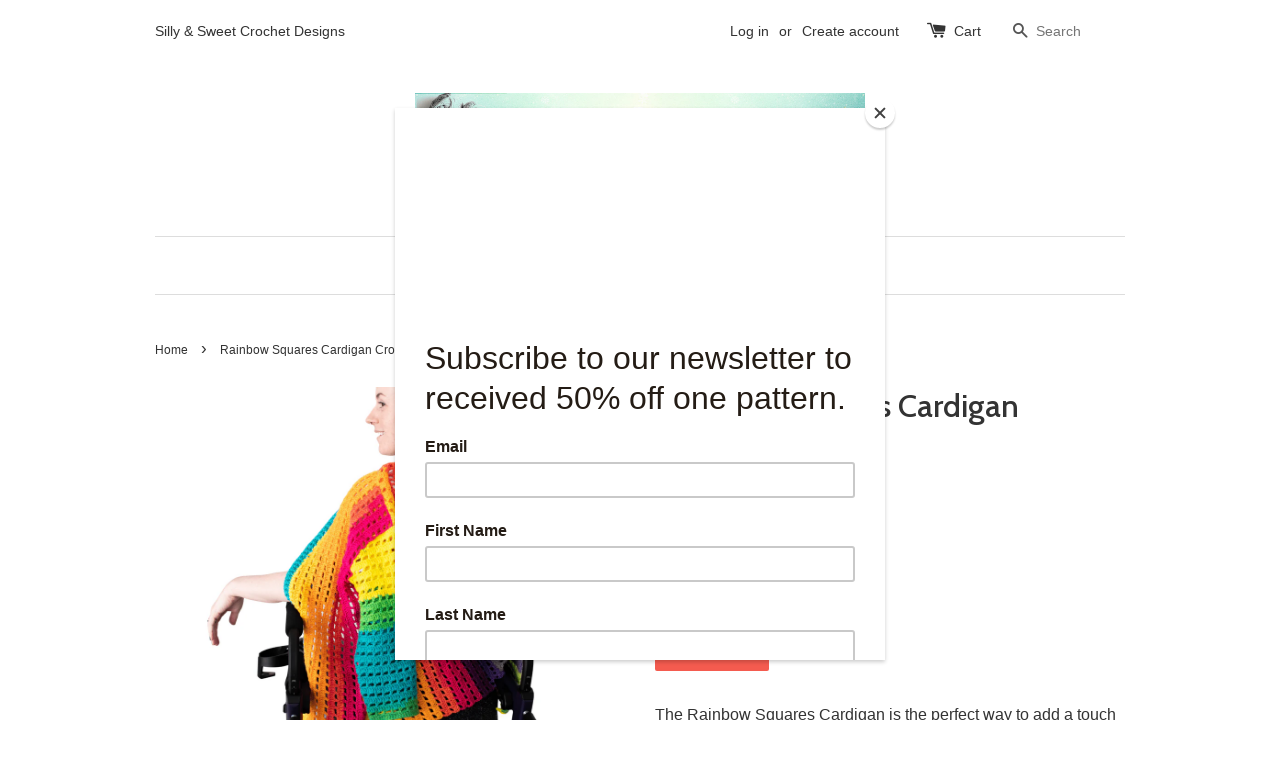

--- FILE ---
content_type: text/html; charset=utf-8
request_url: https://www.myfingersfly.com/products/rainbow-squares-cardigan-crochet-pattern
body_size: 17726
content:
<!doctype html>
<!--[if lt IE 7]><html class="no-js lt-ie9 lt-ie8 lt-ie7" lang="en"> <![endif]-->
<!--[if IE 7]><html class="no-js lt-ie9 lt-ie8" lang="en"> <![endif]-->
<!--[if IE 8]><html class="no-js lt-ie9" lang="en"> <![endif]-->
<!--[if IE 9 ]><html class="ie9 no-js"> <![endif]-->
<!--[if (gt IE 9)|!(IE)]><!--> <html class="no-js"> <!--<![endif]-->

<meta name="google-site-verification" content="hJuMdW7iYDlz_P3aMHr3_FKlscKamGrRX0z3Sghtlu0" />
<head>
  <meta name="p:domain_verify" content="b55cf7d4de80e8da34bec5792d4460a9"/>

  <!-- Basic page needs ================================================== -->
  <meta charset="utf-8">
  <meta http-equiv="X-UA-Compatible" content="IE=edge,chrome=1">

  

  <!-- Title and description ================================================== -->
  <title>
  Rainbow Squares Cardigan Crochet Pattern &ndash; My Fingers Fly
  </title>

  
  <meta name="description" content="The Rainbow Squares Cardigan is the perfect way to add a touch of color and style to your wardrobe. Crochet one for yourself to add a bit of fun and playfulness to your look. Whether you&#39;re running errands or going out for the night, this cardigan is sure to turn heads. On a personal note, I wore this sweater recently ">
  

  <!-- Social meta ================================================== -->
  

  <meta property="og:type" content="product">
  <meta property="og:title" content="Rainbow Squares Cardigan Crochet Pattern">
  <meta property="og:url" content="https://www.myfingersfly.com/products/rainbow-squares-cardigan-crochet-pattern">
  
  <meta property="og:image" content="http://www.myfingersfly.com/cdn/shop/files/rainbow-squares-cardigan-crochet-pattern-191643_grande.png?v=1745576977">
  <meta property="og:image:secure_url" content="https://www.myfingersfly.com/cdn/shop/files/rainbow-squares-cardigan-crochet-pattern-191643_grande.png?v=1745576977">
  
  <meta property="og:image" content="http://www.myfingersfly.com/cdn/shop/files/RainbowCardiganCrochetPattern_grande.png?v=1711129178">
  <meta property="og:image:secure_url" content="https://www.myfingersfly.com/cdn/shop/files/RainbowCardiganCrochetPattern_grande.png?v=1711129178">
  
  <meta property="og:image" content="http://www.myfingersfly.com/cdn/shop/files/rainbow-squares-cardigan-crochet-pattern-179168_grande.png?v=1745576978">
  <meta property="og:image:secure_url" content="https://www.myfingersfly.com/cdn/shop/files/rainbow-squares-cardigan-crochet-pattern-179168_grande.png?v=1745576978">
  
  <meta property="og:price:amount" content="4.99">
  <meta property="og:price:currency" content="USD">



  <meta property="og:description" content="The Rainbow Squares Cardigan is the perfect way to add a touch of color and style to your wardrobe. Crochet one for yourself to add a bit of fun and playfulness to your look. Whether you&#39;re running errands or going out for the night, this cardigan is sure to turn heads. On a personal note, I wore this sweater recently ">


<meta property="og:site_name" content="My Fingers Fly">



  <meta name="twitter:card" content="summary">




  <meta name="twitter:title" content="Rainbow Squares Cardigan Crochet Pattern">
  <meta name="twitter:description" content="The Rainbow Squares Cardigan is the perfect way to add a touch of color and style to your wardrobe. Crochet one for yourself to add a bit of fun and playfulness to your look. Whether you&#39;re running er">
  <meta name="twitter:image" content="https://www.myfingersfly.com/cdn/shop/files/rainbow-squares-cardigan-crochet-pattern-191643_large.png?v=1745576977">
  <meta name="twitter:image:width" content="480">
  <meta name="twitter:image:height" content="480">



  <!-- Helpers ================================================== -->
  <link rel="canonical" href="https://www.myfingersfly.com/products/rainbow-squares-cardigan-crochet-pattern">
  <meta name="viewport" content="width=device-width,initial-scale=1">
  <meta name="theme-color" content="#f45b4f">

  <!-- CSS ================================================== -->
  <link href="//www.myfingersfly.com/cdn/shop/t/1/assets/timber.scss.css?v=105701559565528300791735936733" rel="stylesheet" type="text/css" media="all" />
  <link href="//www.myfingersfly.com/cdn/shop/t/1/assets/theme.scss.css?v=95602879846818851691735936733" rel="stylesheet" type="text/css" media="all" />

  

  
    
    
    <link href="//fonts.googleapis.com/css?family=Cabin:500" rel="stylesheet" type="text/css" media="all" />
  




  <!-- Header hook for plugins ================================================== -->
  <script>window.performance && window.performance.mark && window.performance.mark('shopify.content_for_header.start');</script><meta name="google-site-verification" content="VjZWkeLfLEuJOqrzNFlgOJ8l22cHg_T7Mwoh93H9zVk">
<meta name="facebook-domain-verification" content="ongyhtfdi4dllm34bd24z041ajqxov">
<meta name="facebook-domain-verification" content="131s7fzvk0rjo7saaxkxbnt6x0ntms">
<meta id="shopify-digital-wallet" name="shopify-digital-wallet" content="/11627616/digital_wallets/dialog">
<meta name="shopify-checkout-api-token" content="8359d5827faf81b5c31c6c02a460bb97">
<meta id="in-context-paypal-metadata" data-shop-id="11627616" data-venmo-supported="false" data-environment="production" data-locale="en_US" data-paypal-v4="true" data-currency="USD">
<link rel="alternate" type="application/json+oembed" href="https://www.myfingersfly.com/products/rainbow-squares-cardigan-crochet-pattern.oembed">
<script async="async" src="/checkouts/internal/preloads.js?locale=en-US"></script>
<link rel="preconnect" href="https://shop.app" crossorigin="anonymous">
<script async="async" src="https://shop.app/checkouts/internal/preloads.js?locale=en-US&shop_id=11627616" crossorigin="anonymous"></script>
<script id="apple-pay-shop-capabilities" type="application/json">{"shopId":11627616,"countryCode":"US","currencyCode":"USD","merchantCapabilities":["supports3DS"],"merchantId":"gid:\/\/shopify\/Shop\/11627616","merchantName":"My Fingers Fly","requiredBillingContactFields":["postalAddress","email"],"requiredShippingContactFields":["postalAddress","email"],"shippingType":"shipping","supportedNetworks":["visa","masterCard","amex","discover","elo","jcb"],"total":{"type":"pending","label":"My Fingers Fly","amount":"1.00"},"shopifyPaymentsEnabled":true,"supportsSubscriptions":true}</script>
<script id="shopify-features" type="application/json">{"accessToken":"8359d5827faf81b5c31c6c02a460bb97","betas":["rich-media-storefront-analytics"],"domain":"www.myfingersfly.com","predictiveSearch":true,"shopId":11627616,"locale":"en"}</script>
<script>var Shopify = Shopify || {};
Shopify.shop = "my-fingers-fly.myshopify.com";
Shopify.locale = "en";
Shopify.currency = {"active":"USD","rate":"1.0"};
Shopify.country = "US";
Shopify.theme = {"name":"launchpad-star","id":88704070,"schema_name":null,"schema_version":null,"theme_store_id":null,"role":"main"};
Shopify.theme.handle = "null";
Shopify.theme.style = {"id":null,"handle":null};
Shopify.cdnHost = "www.myfingersfly.com/cdn";
Shopify.routes = Shopify.routes || {};
Shopify.routes.root = "/";</script>
<script type="module">!function(o){(o.Shopify=o.Shopify||{}).modules=!0}(window);</script>
<script>!function(o){function n(){var o=[];function n(){o.push(Array.prototype.slice.apply(arguments))}return n.q=o,n}var t=o.Shopify=o.Shopify||{};t.loadFeatures=n(),t.autoloadFeatures=n()}(window);</script>
<script>
  window.ShopifyPay = window.ShopifyPay || {};
  window.ShopifyPay.apiHost = "shop.app\/pay";
  window.ShopifyPay.redirectState = null;
</script>
<script id="shop-js-analytics" type="application/json">{"pageType":"product"}</script>
<script defer="defer" async type="module" src="//www.myfingersfly.com/cdn/shopifycloud/shop-js/modules/v2/client.init-shop-cart-sync_BT-GjEfc.en.esm.js"></script>
<script defer="defer" async type="module" src="//www.myfingersfly.com/cdn/shopifycloud/shop-js/modules/v2/chunk.common_D58fp_Oc.esm.js"></script>
<script defer="defer" async type="module" src="//www.myfingersfly.com/cdn/shopifycloud/shop-js/modules/v2/chunk.modal_xMitdFEc.esm.js"></script>
<script type="module">
  await import("//www.myfingersfly.com/cdn/shopifycloud/shop-js/modules/v2/client.init-shop-cart-sync_BT-GjEfc.en.esm.js");
await import("//www.myfingersfly.com/cdn/shopifycloud/shop-js/modules/v2/chunk.common_D58fp_Oc.esm.js");
await import("//www.myfingersfly.com/cdn/shopifycloud/shop-js/modules/v2/chunk.modal_xMitdFEc.esm.js");

  window.Shopify.SignInWithShop?.initShopCartSync?.({"fedCMEnabled":true,"windoidEnabled":true});

</script>
<script>
  window.Shopify = window.Shopify || {};
  if (!window.Shopify.featureAssets) window.Shopify.featureAssets = {};
  window.Shopify.featureAssets['shop-js'] = {"shop-cart-sync":["modules/v2/client.shop-cart-sync_DZOKe7Ll.en.esm.js","modules/v2/chunk.common_D58fp_Oc.esm.js","modules/v2/chunk.modal_xMitdFEc.esm.js"],"init-fed-cm":["modules/v2/client.init-fed-cm_B6oLuCjv.en.esm.js","modules/v2/chunk.common_D58fp_Oc.esm.js","modules/v2/chunk.modal_xMitdFEc.esm.js"],"shop-cash-offers":["modules/v2/client.shop-cash-offers_D2sdYoxE.en.esm.js","modules/v2/chunk.common_D58fp_Oc.esm.js","modules/v2/chunk.modal_xMitdFEc.esm.js"],"shop-login-button":["modules/v2/client.shop-login-button_QeVjl5Y3.en.esm.js","modules/v2/chunk.common_D58fp_Oc.esm.js","modules/v2/chunk.modal_xMitdFEc.esm.js"],"pay-button":["modules/v2/client.pay-button_DXTOsIq6.en.esm.js","modules/v2/chunk.common_D58fp_Oc.esm.js","modules/v2/chunk.modal_xMitdFEc.esm.js"],"shop-button":["modules/v2/client.shop-button_DQZHx9pm.en.esm.js","modules/v2/chunk.common_D58fp_Oc.esm.js","modules/v2/chunk.modal_xMitdFEc.esm.js"],"avatar":["modules/v2/client.avatar_BTnouDA3.en.esm.js"],"init-windoid":["modules/v2/client.init-windoid_CR1B-cfM.en.esm.js","modules/v2/chunk.common_D58fp_Oc.esm.js","modules/v2/chunk.modal_xMitdFEc.esm.js"],"init-shop-for-new-customer-accounts":["modules/v2/client.init-shop-for-new-customer-accounts_C_vY_xzh.en.esm.js","modules/v2/client.shop-login-button_QeVjl5Y3.en.esm.js","modules/v2/chunk.common_D58fp_Oc.esm.js","modules/v2/chunk.modal_xMitdFEc.esm.js"],"init-shop-email-lookup-coordinator":["modules/v2/client.init-shop-email-lookup-coordinator_BI7n9ZSv.en.esm.js","modules/v2/chunk.common_D58fp_Oc.esm.js","modules/v2/chunk.modal_xMitdFEc.esm.js"],"init-shop-cart-sync":["modules/v2/client.init-shop-cart-sync_BT-GjEfc.en.esm.js","modules/v2/chunk.common_D58fp_Oc.esm.js","modules/v2/chunk.modal_xMitdFEc.esm.js"],"shop-toast-manager":["modules/v2/client.shop-toast-manager_DiYdP3xc.en.esm.js","modules/v2/chunk.common_D58fp_Oc.esm.js","modules/v2/chunk.modal_xMitdFEc.esm.js"],"init-customer-accounts":["modules/v2/client.init-customer-accounts_D9ZNqS-Q.en.esm.js","modules/v2/client.shop-login-button_QeVjl5Y3.en.esm.js","modules/v2/chunk.common_D58fp_Oc.esm.js","modules/v2/chunk.modal_xMitdFEc.esm.js"],"init-customer-accounts-sign-up":["modules/v2/client.init-customer-accounts-sign-up_iGw4briv.en.esm.js","modules/v2/client.shop-login-button_QeVjl5Y3.en.esm.js","modules/v2/chunk.common_D58fp_Oc.esm.js","modules/v2/chunk.modal_xMitdFEc.esm.js"],"shop-follow-button":["modules/v2/client.shop-follow-button_CqMgW2wH.en.esm.js","modules/v2/chunk.common_D58fp_Oc.esm.js","modules/v2/chunk.modal_xMitdFEc.esm.js"],"checkout-modal":["modules/v2/client.checkout-modal_xHeaAweL.en.esm.js","modules/v2/chunk.common_D58fp_Oc.esm.js","modules/v2/chunk.modal_xMitdFEc.esm.js"],"shop-login":["modules/v2/client.shop-login_D91U-Q7h.en.esm.js","modules/v2/chunk.common_D58fp_Oc.esm.js","modules/v2/chunk.modal_xMitdFEc.esm.js"],"lead-capture":["modules/v2/client.lead-capture_BJmE1dJe.en.esm.js","modules/v2/chunk.common_D58fp_Oc.esm.js","modules/v2/chunk.modal_xMitdFEc.esm.js"],"payment-terms":["modules/v2/client.payment-terms_Ci9AEqFq.en.esm.js","modules/v2/chunk.common_D58fp_Oc.esm.js","modules/v2/chunk.modal_xMitdFEc.esm.js"]};
</script>
<script>(function() {
  var isLoaded = false;
  function asyncLoad() {
    if (isLoaded) return;
    isLoaded = true;
    var urls = ["https:\/\/chimpstatic.com\/mcjs-connected\/js\/users\/e2fc59effaabc2057b61bd063\/8fae51bb0fbf6aa8f8ae6b8ff.js?shop=my-fingers-fly.myshopify.com","https:\/\/cdn.getcarro.com\/script-tags\/all\/050820094100.js?shop=my-fingers-fly.myshopify.com","\/\/cdn.shopify.com\/proxy\/9f3e167335161222d3066df7202b8d58226521c09ef3e30d9e508ad7b5b3ba99\/static.cdn.printful.com\/static\/js\/external\/shopify-product-customizer.js?v=0.28\u0026shop=my-fingers-fly.myshopify.com\u0026sp-cache-control=cHVibGljLCBtYXgtYWdlPTkwMA"];
    for (var i = 0; i < urls.length; i++) {
      var s = document.createElement('script');
      s.type = 'text/javascript';
      s.async = true;
      s.src = urls[i];
      var x = document.getElementsByTagName('script')[0];
      x.parentNode.insertBefore(s, x);
    }
  };
  if(window.attachEvent) {
    window.attachEvent('onload', asyncLoad);
  } else {
    window.addEventListener('load', asyncLoad, false);
  }
})();</script>
<script id="__st">var __st={"a":11627616,"offset":-21600,"reqid":"bf2cfd9e-c408-4877-9329-953048c71d8b-1769156462","pageurl":"www.myfingersfly.com\/products\/rainbow-squares-cardigan-crochet-pattern","u":"e7e237bc5af7","p":"product","rtyp":"product","rid":7981053247738};</script>
<script>window.ShopifyPaypalV4VisibilityTracking = true;</script>
<script id="captcha-bootstrap">!function(){'use strict';const t='contact',e='account',n='new_comment',o=[[t,t],['blogs',n],['comments',n],[t,'customer']],c=[[e,'customer_login'],[e,'guest_login'],[e,'recover_customer_password'],[e,'create_customer']],r=t=>t.map((([t,e])=>`form[action*='/${t}']:not([data-nocaptcha='true']) input[name='form_type'][value='${e}']`)).join(','),a=t=>()=>t?[...document.querySelectorAll(t)].map((t=>t.form)):[];function s(){const t=[...o],e=r(t);return a(e)}const i='password',u='form_key',d=['recaptcha-v3-token','g-recaptcha-response','h-captcha-response',i],f=()=>{try{return window.sessionStorage}catch{return}},m='__shopify_v',_=t=>t.elements[u];function p(t,e,n=!1){try{const o=window.sessionStorage,c=JSON.parse(o.getItem(e)),{data:r}=function(t){const{data:e,action:n}=t;return t[m]||n?{data:e,action:n}:{data:t,action:n}}(c);for(const[e,n]of Object.entries(r))t.elements[e]&&(t.elements[e].value=n);n&&o.removeItem(e)}catch(o){console.error('form repopulation failed',{error:o})}}const l='form_type',E='cptcha';function T(t){t.dataset[E]=!0}const w=window,h=w.document,L='Shopify',v='ce_forms',y='captcha';let A=!1;((t,e)=>{const n=(g='f06e6c50-85a8-45c8-87d0-21a2b65856fe',I='https://cdn.shopify.com/shopifycloud/storefront-forms-hcaptcha/ce_storefront_forms_captcha_hcaptcha.v1.5.2.iife.js',D={infoText:'Protected by hCaptcha',privacyText:'Privacy',termsText:'Terms'},(t,e,n)=>{const o=w[L][v],c=o.bindForm;if(c)return c(t,g,e,D).then(n);var r;o.q.push([[t,g,e,D],n]),r=I,A||(h.body.append(Object.assign(h.createElement('script'),{id:'captcha-provider',async:!0,src:r})),A=!0)});var g,I,D;w[L]=w[L]||{},w[L][v]=w[L][v]||{},w[L][v].q=[],w[L][y]=w[L][y]||{},w[L][y].protect=function(t,e){n(t,void 0,e),T(t)},Object.freeze(w[L][y]),function(t,e,n,w,h,L){const[v,y,A,g]=function(t,e,n){const i=e?o:[],u=t?c:[],d=[...i,...u],f=r(d),m=r(i),_=r(d.filter((([t,e])=>n.includes(e))));return[a(f),a(m),a(_),s()]}(w,h,L),I=t=>{const e=t.target;return e instanceof HTMLFormElement?e:e&&e.form},D=t=>v().includes(t);t.addEventListener('submit',(t=>{const e=I(t);if(!e)return;const n=D(e)&&!e.dataset.hcaptchaBound&&!e.dataset.recaptchaBound,o=_(e),c=g().includes(e)&&(!o||!o.value);(n||c)&&t.preventDefault(),c&&!n&&(function(t){try{if(!f())return;!function(t){const e=f();if(!e)return;const n=_(t);if(!n)return;const o=n.value;o&&e.removeItem(o)}(t);const e=Array.from(Array(32),(()=>Math.random().toString(36)[2])).join('');!function(t,e){_(t)||t.append(Object.assign(document.createElement('input'),{type:'hidden',name:u})),t.elements[u].value=e}(t,e),function(t,e){const n=f();if(!n)return;const o=[...t.querySelectorAll(`input[type='${i}']`)].map((({name:t})=>t)),c=[...d,...o],r={};for(const[a,s]of new FormData(t).entries())c.includes(a)||(r[a]=s);n.setItem(e,JSON.stringify({[m]:1,action:t.action,data:r}))}(t,e)}catch(e){console.error('failed to persist form',e)}}(e),e.submit())}));const S=(t,e)=>{t&&!t.dataset[E]&&(n(t,e.some((e=>e===t))),T(t))};for(const o of['focusin','change'])t.addEventListener(o,(t=>{const e=I(t);D(e)&&S(e,y())}));const B=e.get('form_key'),M=e.get(l),P=B&&M;t.addEventListener('DOMContentLoaded',(()=>{const t=y();if(P)for(const e of t)e.elements[l].value===M&&p(e,B);[...new Set([...A(),...v().filter((t=>'true'===t.dataset.shopifyCaptcha))])].forEach((e=>S(e,t)))}))}(h,new URLSearchParams(w.location.search),n,t,e,['guest_login'])})(!0,!0)}();</script>
<script integrity="sha256-4kQ18oKyAcykRKYeNunJcIwy7WH5gtpwJnB7kiuLZ1E=" data-source-attribution="shopify.loadfeatures" defer="defer" src="//www.myfingersfly.com/cdn/shopifycloud/storefront/assets/storefront/load_feature-a0a9edcb.js" crossorigin="anonymous"></script>
<script crossorigin="anonymous" defer="defer" src="//www.myfingersfly.com/cdn/shopifycloud/storefront/assets/shopify_pay/storefront-65b4c6d7.js?v=20250812"></script>
<script data-source-attribution="shopify.dynamic_checkout.dynamic.init">var Shopify=Shopify||{};Shopify.PaymentButton=Shopify.PaymentButton||{isStorefrontPortableWallets:!0,init:function(){window.Shopify.PaymentButton.init=function(){};var t=document.createElement("script");t.src="https://www.myfingersfly.com/cdn/shopifycloud/portable-wallets/latest/portable-wallets.en.js",t.type="module",document.head.appendChild(t)}};
</script>
<script data-source-attribution="shopify.dynamic_checkout.buyer_consent">
  function portableWalletsHideBuyerConsent(e){var t=document.getElementById("shopify-buyer-consent"),n=document.getElementById("shopify-subscription-policy-button");t&&n&&(t.classList.add("hidden"),t.setAttribute("aria-hidden","true"),n.removeEventListener("click",e))}function portableWalletsShowBuyerConsent(e){var t=document.getElementById("shopify-buyer-consent"),n=document.getElementById("shopify-subscription-policy-button");t&&n&&(t.classList.remove("hidden"),t.removeAttribute("aria-hidden"),n.addEventListener("click",e))}window.Shopify?.PaymentButton&&(window.Shopify.PaymentButton.hideBuyerConsent=portableWalletsHideBuyerConsent,window.Shopify.PaymentButton.showBuyerConsent=portableWalletsShowBuyerConsent);
</script>
<script data-source-attribution="shopify.dynamic_checkout.cart.bootstrap">document.addEventListener("DOMContentLoaded",(function(){function t(){return document.querySelector("shopify-accelerated-checkout-cart, shopify-accelerated-checkout")}if(t())Shopify.PaymentButton.init();else{new MutationObserver((function(e,n){t()&&(Shopify.PaymentButton.init(),n.disconnect())})).observe(document.body,{childList:!0,subtree:!0})}}));
</script>
<link id="shopify-accelerated-checkout-styles" rel="stylesheet" media="screen" href="https://www.myfingersfly.com/cdn/shopifycloud/portable-wallets/latest/accelerated-checkout-backwards-compat.css" crossorigin="anonymous">
<style id="shopify-accelerated-checkout-cart">
        #shopify-buyer-consent {
  margin-top: 1em;
  display: inline-block;
  width: 100%;
}

#shopify-buyer-consent.hidden {
  display: none;
}

#shopify-subscription-policy-button {
  background: none;
  border: none;
  padding: 0;
  text-decoration: underline;
  font-size: inherit;
  cursor: pointer;
}

#shopify-subscription-policy-button::before {
  box-shadow: none;
}

      </style>

<script>window.performance && window.performance.mark && window.performance.mark('shopify.content_for_header.end');</script>

  

<!--[if lt IE 9]>
<script src="//cdnjs.cloudflare.com/ajax/libs/html5shiv/3.7.2/html5shiv.min.js" type="text/javascript"></script>
<script src="//www.myfingersfly.com/cdn/shop/t/1/assets/respond.min.js?v=52248677837542619231455126625" type="text/javascript"></script>
<link href="//www.myfingersfly.com/cdn/shop/t/1/assets/respond-proxy.html" id="respond-proxy" rel="respond-proxy" />
<link href="//www.myfingersfly.com/search?q=06615ad8aee645863192bed155f7084c" id="respond-redirect" rel="respond-redirect" />
<script src="//www.myfingersfly.com/search?q=06615ad8aee645863192bed155f7084c" type="text/javascript"></script>
<![endif]-->



  <script src="//ajax.googleapis.com/ajax/libs/jquery/1.11.0/jquery.min.js" type="text/javascript"></script>
  <script src="//www.myfingersfly.com/cdn/shop/t/1/assets/modernizr.min.js?v=26620055551102246001455126624" type="text/javascript"></script>

  
  


<link href="https://monorail-edge.shopifysvc.com" rel="dns-prefetch">
<script>(function(){if ("sendBeacon" in navigator && "performance" in window) {try {var session_token_from_headers = performance.getEntriesByType('navigation')[0].serverTiming.find(x => x.name == '_s').description;} catch {var session_token_from_headers = undefined;}var session_cookie_matches = document.cookie.match(/_shopify_s=([^;]*)/);var session_token_from_cookie = session_cookie_matches && session_cookie_matches.length === 2 ? session_cookie_matches[1] : "";var session_token = session_token_from_headers || session_token_from_cookie || "";function handle_abandonment_event(e) {var entries = performance.getEntries().filter(function(entry) {return /monorail-edge.shopifysvc.com/.test(entry.name);});if (!window.abandonment_tracked && entries.length === 0) {window.abandonment_tracked = true;var currentMs = Date.now();var navigation_start = performance.timing.navigationStart;var payload = {shop_id: 11627616,url: window.location.href,navigation_start,duration: currentMs - navigation_start,session_token,page_type: "product"};window.navigator.sendBeacon("https://monorail-edge.shopifysvc.com/v1/produce", JSON.stringify({schema_id: "online_store_buyer_site_abandonment/1.1",payload: payload,metadata: {event_created_at_ms: currentMs,event_sent_at_ms: currentMs}}));}}window.addEventListener('pagehide', handle_abandonment_event);}}());</script>
<script id="web-pixels-manager-setup">(function e(e,d,r,n,o){if(void 0===o&&(o={}),!Boolean(null===(a=null===(i=window.Shopify)||void 0===i?void 0:i.analytics)||void 0===a?void 0:a.replayQueue)){var i,a;window.Shopify=window.Shopify||{};var t=window.Shopify;t.analytics=t.analytics||{};var s=t.analytics;s.replayQueue=[],s.publish=function(e,d,r){return s.replayQueue.push([e,d,r]),!0};try{self.performance.mark("wpm:start")}catch(e){}var l=function(){var e={modern:/Edge?\/(1{2}[4-9]|1[2-9]\d|[2-9]\d{2}|\d{4,})\.\d+(\.\d+|)|Firefox\/(1{2}[4-9]|1[2-9]\d|[2-9]\d{2}|\d{4,})\.\d+(\.\d+|)|Chrom(ium|e)\/(9{2}|\d{3,})\.\d+(\.\d+|)|(Maci|X1{2}).+ Version\/(15\.\d+|(1[6-9]|[2-9]\d|\d{3,})\.\d+)([,.]\d+|)( \(\w+\)|)( Mobile\/\w+|) Safari\/|Chrome.+OPR\/(9{2}|\d{3,})\.\d+\.\d+|(CPU[ +]OS|iPhone[ +]OS|CPU[ +]iPhone|CPU IPhone OS|CPU iPad OS)[ +]+(15[._]\d+|(1[6-9]|[2-9]\d|\d{3,})[._]\d+)([._]\d+|)|Android:?[ /-](13[3-9]|1[4-9]\d|[2-9]\d{2}|\d{4,})(\.\d+|)(\.\d+|)|Android.+Firefox\/(13[5-9]|1[4-9]\d|[2-9]\d{2}|\d{4,})\.\d+(\.\d+|)|Android.+Chrom(ium|e)\/(13[3-9]|1[4-9]\d|[2-9]\d{2}|\d{4,})\.\d+(\.\d+|)|SamsungBrowser\/([2-9]\d|\d{3,})\.\d+/,legacy:/Edge?\/(1[6-9]|[2-9]\d|\d{3,})\.\d+(\.\d+|)|Firefox\/(5[4-9]|[6-9]\d|\d{3,})\.\d+(\.\d+|)|Chrom(ium|e)\/(5[1-9]|[6-9]\d|\d{3,})\.\d+(\.\d+|)([\d.]+$|.*Safari\/(?![\d.]+ Edge\/[\d.]+$))|(Maci|X1{2}).+ Version\/(10\.\d+|(1[1-9]|[2-9]\d|\d{3,})\.\d+)([,.]\d+|)( \(\w+\)|)( Mobile\/\w+|) Safari\/|Chrome.+OPR\/(3[89]|[4-9]\d|\d{3,})\.\d+\.\d+|(CPU[ +]OS|iPhone[ +]OS|CPU[ +]iPhone|CPU IPhone OS|CPU iPad OS)[ +]+(10[._]\d+|(1[1-9]|[2-9]\d|\d{3,})[._]\d+)([._]\d+|)|Android:?[ /-](13[3-9]|1[4-9]\d|[2-9]\d{2}|\d{4,})(\.\d+|)(\.\d+|)|Mobile Safari.+OPR\/([89]\d|\d{3,})\.\d+\.\d+|Android.+Firefox\/(13[5-9]|1[4-9]\d|[2-9]\d{2}|\d{4,})\.\d+(\.\d+|)|Android.+Chrom(ium|e)\/(13[3-9]|1[4-9]\d|[2-9]\d{2}|\d{4,})\.\d+(\.\d+|)|Android.+(UC? ?Browser|UCWEB|U3)[ /]?(15\.([5-9]|\d{2,})|(1[6-9]|[2-9]\d|\d{3,})\.\d+)\.\d+|SamsungBrowser\/(5\.\d+|([6-9]|\d{2,})\.\d+)|Android.+MQ{2}Browser\/(14(\.(9|\d{2,})|)|(1[5-9]|[2-9]\d|\d{3,})(\.\d+|))(\.\d+|)|K[Aa][Ii]OS\/(3\.\d+|([4-9]|\d{2,})\.\d+)(\.\d+|)/},d=e.modern,r=e.legacy,n=navigator.userAgent;return n.match(d)?"modern":n.match(r)?"legacy":"unknown"}(),u="modern"===l?"modern":"legacy",c=(null!=n?n:{modern:"",legacy:""})[u],f=function(e){return[e.baseUrl,"/wpm","/b",e.hashVersion,"modern"===e.buildTarget?"m":"l",".js"].join("")}({baseUrl:d,hashVersion:r,buildTarget:u}),m=function(e){var d=e.version,r=e.bundleTarget,n=e.surface,o=e.pageUrl,i=e.monorailEndpoint;return{emit:function(e){var a=e.status,t=e.errorMsg,s=(new Date).getTime(),l=JSON.stringify({metadata:{event_sent_at_ms:s},events:[{schema_id:"web_pixels_manager_load/3.1",payload:{version:d,bundle_target:r,page_url:o,status:a,surface:n,error_msg:t},metadata:{event_created_at_ms:s}}]});if(!i)return console&&console.warn&&console.warn("[Web Pixels Manager] No Monorail endpoint provided, skipping logging."),!1;try{return self.navigator.sendBeacon.bind(self.navigator)(i,l)}catch(e){}var u=new XMLHttpRequest;try{return u.open("POST",i,!0),u.setRequestHeader("Content-Type","text/plain"),u.send(l),!0}catch(e){return console&&console.warn&&console.warn("[Web Pixels Manager] Got an unhandled error while logging to Monorail."),!1}}}}({version:r,bundleTarget:l,surface:e.surface,pageUrl:self.location.href,monorailEndpoint:e.monorailEndpoint});try{o.browserTarget=l,function(e){var d=e.src,r=e.async,n=void 0===r||r,o=e.onload,i=e.onerror,a=e.sri,t=e.scriptDataAttributes,s=void 0===t?{}:t,l=document.createElement("script"),u=document.querySelector("head"),c=document.querySelector("body");if(l.async=n,l.src=d,a&&(l.integrity=a,l.crossOrigin="anonymous"),s)for(var f in s)if(Object.prototype.hasOwnProperty.call(s,f))try{l.dataset[f]=s[f]}catch(e){}if(o&&l.addEventListener("load",o),i&&l.addEventListener("error",i),u)u.appendChild(l);else{if(!c)throw new Error("Did not find a head or body element to append the script");c.appendChild(l)}}({src:f,async:!0,onload:function(){if(!function(){var e,d;return Boolean(null===(d=null===(e=window.Shopify)||void 0===e?void 0:e.analytics)||void 0===d?void 0:d.initialized)}()){var d=window.webPixelsManager.init(e)||void 0;if(d){var r=window.Shopify.analytics;r.replayQueue.forEach((function(e){var r=e[0],n=e[1],o=e[2];d.publishCustomEvent(r,n,o)})),r.replayQueue=[],r.publish=d.publishCustomEvent,r.visitor=d.visitor,r.initialized=!0}}},onerror:function(){return m.emit({status:"failed",errorMsg:"".concat(f," has failed to load")})},sri:function(e){var d=/^sha384-[A-Za-z0-9+/=]+$/;return"string"==typeof e&&d.test(e)}(c)?c:"",scriptDataAttributes:o}),m.emit({status:"loading"})}catch(e){m.emit({status:"failed",errorMsg:(null==e?void 0:e.message)||"Unknown error"})}}})({shopId: 11627616,storefrontBaseUrl: "https://www.myfingersfly.com",extensionsBaseUrl: "https://extensions.shopifycdn.com/cdn/shopifycloud/web-pixels-manager",monorailEndpoint: "https://monorail-edge.shopifysvc.com/unstable/produce_batch",surface: "storefront-renderer",enabledBetaFlags: ["2dca8a86"],webPixelsConfigList: [{"id":"577339642","configuration":"{\"pixelCode\":\"CSII043C77U66E7KPQ1G\"}","eventPayloadVersion":"v1","runtimeContext":"STRICT","scriptVersion":"22e92c2ad45662f435e4801458fb78cc","type":"APP","apiClientId":4383523,"privacyPurposes":["ANALYTICS","MARKETING","SALE_OF_DATA"],"dataSharingAdjustments":{"protectedCustomerApprovalScopes":["read_customer_address","read_customer_email","read_customer_name","read_customer_personal_data","read_customer_phone"]}},{"id":"454885626","configuration":"{\"config\":\"{\\\"pixel_id\\\":\\\"G-CJTFHW8KWN\\\",\\\"target_country\\\":\\\"US\\\",\\\"gtag_events\\\":[{\\\"type\\\":\\\"begin_checkout\\\",\\\"action_label\\\":\\\"G-CJTFHW8KWN\\\"},{\\\"type\\\":\\\"search\\\",\\\"action_label\\\":\\\"G-CJTFHW8KWN\\\"},{\\\"type\\\":\\\"view_item\\\",\\\"action_label\\\":[\\\"G-CJTFHW8KWN\\\",\\\"MC-26T6MWQW7H\\\"]},{\\\"type\\\":\\\"purchase\\\",\\\"action_label\\\":[\\\"G-CJTFHW8KWN\\\",\\\"MC-26T6MWQW7H\\\"]},{\\\"type\\\":\\\"page_view\\\",\\\"action_label\\\":[\\\"G-CJTFHW8KWN\\\",\\\"MC-26T6MWQW7H\\\"]},{\\\"type\\\":\\\"add_payment_info\\\",\\\"action_label\\\":\\\"G-CJTFHW8KWN\\\"},{\\\"type\\\":\\\"add_to_cart\\\",\\\"action_label\\\":\\\"G-CJTFHW8KWN\\\"}],\\\"enable_monitoring_mode\\\":false}\"}","eventPayloadVersion":"v1","runtimeContext":"OPEN","scriptVersion":"b2a88bafab3e21179ed38636efcd8a93","type":"APP","apiClientId":1780363,"privacyPurposes":[],"dataSharingAdjustments":{"protectedCustomerApprovalScopes":["read_customer_address","read_customer_email","read_customer_name","read_customer_personal_data","read_customer_phone"]}},{"id":"58982650","configuration":"{\"tagID\":\"2612887759220\"}","eventPayloadVersion":"v1","runtimeContext":"STRICT","scriptVersion":"18031546ee651571ed29edbe71a3550b","type":"APP","apiClientId":3009811,"privacyPurposes":["ANALYTICS","MARKETING","SALE_OF_DATA"],"dataSharingAdjustments":{"protectedCustomerApprovalScopes":["read_customer_address","read_customer_email","read_customer_name","read_customer_personal_data","read_customer_phone"]}},{"id":"shopify-app-pixel","configuration":"{}","eventPayloadVersion":"v1","runtimeContext":"STRICT","scriptVersion":"0450","apiClientId":"shopify-pixel","type":"APP","privacyPurposes":["ANALYTICS","MARKETING"]},{"id":"shopify-custom-pixel","eventPayloadVersion":"v1","runtimeContext":"LAX","scriptVersion":"0450","apiClientId":"shopify-pixel","type":"CUSTOM","privacyPurposes":["ANALYTICS","MARKETING"]}],isMerchantRequest: false,initData: {"shop":{"name":"My Fingers Fly","paymentSettings":{"currencyCode":"USD"},"myshopifyDomain":"my-fingers-fly.myshopify.com","countryCode":"US","storefrontUrl":"https:\/\/www.myfingersfly.com"},"customer":null,"cart":null,"checkout":null,"productVariants":[{"price":{"amount":4.99,"currencyCode":"USD"},"product":{"title":"Rainbow Squares Cardigan Crochet Pattern","vendor":"My Fingers Fly","id":"7981053247738","untranslatedTitle":"Rainbow Squares Cardigan Crochet Pattern","url":"\/products\/rainbow-squares-cardigan-crochet-pattern","type":"Crochet Pattern"},"id":"44263197507834","image":{"src":"\/\/www.myfingersfly.com\/cdn\/shop\/files\/rainbow-squares-cardigan-crochet-pattern-191643.png?v=1745576977"},"sku":"RAINBOWSQUARES","title":"Default Title","untranslatedTitle":"Default Title"}],"purchasingCompany":null},},"https://www.myfingersfly.com/cdn","fcfee988w5aeb613cpc8e4bc33m6693e112",{"modern":"","legacy":""},{"shopId":"11627616","storefrontBaseUrl":"https:\/\/www.myfingersfly.com","extensionBaseUrl":"https:\/\/extensions.shopifycdn.com\/cdn\/shopifycloud\/web-pixels-manager","surface":"storefront-renderer","enabledBetaFlags":"[\"2dca8a86\"]","isMerchantRequest":"false","hashVersion":"fcfee988w5aeb613cpc8e4bc33m6693e112","publish":"custom","events":"[[\"page_viewed\",{}],[\"product_viewed\",{\"productVariant\":{\"price\":{\"amount\":4.99,\"currencyCode\":\"USD\"},\"product\":{\"title\":\"Rainbow Squares Cardigan Crochet Pattern\",\"vendor\":\"My Fingers Fly\",\"id\":\"7981053247738\",\"untranslatedTitle\":\"Rainbow Squares Cardigan Crochet Pattern\",\"url\":\"\/products\/rainbow-squares-cardigan-crochet-pattern\",\"type\":\"Crochet Pattern\"},\"id\":\"44263197507834\",\"image\":{\"src\":\"\/\/www.myfingersfly.com\/cdn\/shop\/files\/rainbow-squares-cardigan-crochet-pattern-191643.png?v=1745576977\"},\"sku\":\"RAINBOWSQUARES\",\"title\":\"Default Title\",\"untranslatedTitle\":\"Default Title\"}}]]"});</script><script>
  window.ShopifyAnalytics = window.ShopifyAnalytics || {};
  window.ShopifyAnalytics.meta = window.ShopifyAnalytics.meta || {};
  window.ShopifyAnalytics.meta.currency = 'USD';
  var meta = {"product":{"id":7981053247738,"gid":"gid:\/\/shopify\/Product\/7981053247738","vendor":"My Fingers Fly","type":"Crochet Pattern","handle":"rainbow-squares-cardigan-crochet-pattern","variants":[{"id":44263197507834,"price":499,"name":"Rainbow Squares Cardigan Crochet Pattern","public_title":null,"sku":"RAINBOWSQUARES"}],"remote":false},"page":{"pageType":"product","resourceType":"product","resourceId":7981053247738,"requestId":"bf2cfd9e-c408-4877-9329-953048c71d8b-1769156462"}};
  for (var attr in meta) {
    window.ShopifyAnalytics.meta[attr] = meta[attr];
  }
</script>
<script class="analytics">
  (function () {
    var customDocumentWrite = function(content) {
      var jquery = null;

      if (window.jQuery) {
        jquery = window.jQuery;
      } else if (window.Checkout && window.Checkout.$) {
        jquery = window.Checkout.$;
      }

      if (jquery) {
        jquery('body').append(content);
      }
    };

    var hasLoggedConversion = function(token) {
      if (token) {
        return document.cookie.indexOf('loggedConversion=' + token) !== -1;
      }
      return false;
    }

    var setCookieIfConversion = function(token) {
      if (token) {
        var twoMonthsFromNow = new Date(Date.now());
        twoMonthsFromNow.setMonth(twoMonthsFromNow.getMonth() + 2);

        document.cookie = 'loggedConversion=' + token + '; expires=' + twoMonthsFromNow;
      }
    }

    var trekkie = window.ShopifyAnalytics.lib = window.trekkie = window.trekkie || [];
    if (trekkie.integrations) {
      return;
    }
    trekkie.methods = [
      'identify',
      'page',
      'ready',
      'track',
      'trackForm',
      'trackLink'
    ];
    trekkie.factory = function(method) {
      return function() {
        var args = Array.prototype.slice.call(arguments);
        args.unshift(method);
        trekkie.push(args);
        return trekkie;
      };
    };
    for (var i = 0; i < trekkie.methods.length; i++) {
      var key = trekkie.methods[i];
      trekkie[key] = trekkie.factory(key);
    }
    trekkie.load = function(config) {
      trekkie.config = config || {};
      trekkie.config.initialDocumentCookie = document.cookie;
      var first = document.getElementsByTagName('script')[0];
      var script = document.createElement('script');
      script.type = 'text/javascript';
      script.onerror = function(e) {
        var scriptFallback = document.createElement('script');
        scriptFallback.type = 'text/javascript';
        scriptFallback.onerror = function(error) {
                var Monorail = {
      produce: function produce(monorailDomain, schemaId, payload) {
        var currentMs = new Date().getTime();
        var event = {
          schema_id: schemaId,
          payload: payload,
          metadata: {
            event_created_at_ms: currentMs,
            event_sent_at_ms: currentMs
          }
        };
        return Monorail.sendRequest("https://" + monorailDomain + "/v1/produce", JSON.stringify(event));
      },
      sendRequest: function sendRequest(endpointUrl, payload) {
        // Try the sendBeacon API
        if (window && window.navigator && typeof window.navigator.sendBeacon === 'function' && typeof window.Blob === 'function' && !Monorail.isIos12()) {
          var blobData = new window.Blob([payload], {
            type: 'text/plain'
          });

          if (window.navigator.sendBeacon(endpointUrl, blobData)) {
            return true;
          } // sendBeacon was not successful

        } // XHR beacon

        var xhr = new XMLHttpRequest();

        try {
          xhr.open('POST', endpointUrl);
          xhr.setRequestHeader('Content-Type', 'text/plain');
          xhr.send(payload);
        } catch (e) {
          console.log(e);
        }

        return false;
      },
      isIos12: function isIos12() {
        return window.navigator.userAgent.lastIndexOf('iPhone; CPU iPhone OS 12_') !== -1 || window.navigator.userAgent.lastIndexOf('iPad; CPU OS 12_') !== -1;
      }
    };
    Monorail.produce('monorail-edge.shopifysvc.com',
      'trekkie_storefront_load_errors/1.1',
      {shop_id: 11627616,
      theme_id: 88704070,
      app_name: "storefront",
      context_url: window.location.href,
      source_url: "//www.myfingersfly.com/cdn/s/trekkie.storefront.8d95595f799fbf7e1d32231b9a28fd43b70c67d3.min.js"});

        };
        scriptFallback.async = true;
        scriptFallback.src = '//www.myfingersfly.com/cdn/s/trekkie.storefront.8d95595f799fbf7e1d32231b9a28fd43b70c67d3.min.js';
        first.parentNode.insertBefore(scriptFallback, first);
      };
      script.async = true;
      script.src = '//www.myfingersfly.com/cdn/s/trekkie.storefront.8d95595f799fbf7e1d32231b9a28fd43b70c67d3.min.js';
      first.parentNode.insertBefore(script, first);
    };
    trekkie.load(
      {"Trekkie":{"appName":"storefront","development":false,"defaultAttributes":{"shopId":11627616,"isMerchantRequest":null,"themeId":88704070,"themeCityHash":"11178030282312057988","contentLanguage":"en","currency":"USD","eventMetadataId":"d9d7fda9-df5c-4bb8-b23e-7dd76995cd8b"},"isServerSideCookieWritingEnabled":true,"monorailRegion":"shop_domain","enabledBetaFlags":["65f19447"]},"Session Attribution":{},"S2S":{"facebookCapiEnabled":false,"source":"trekkie-storefront-renderer","apiClientId":580111}}
    );

    var loaded = false;
    trekkie.ready(function() {
      if (loaded) return;
      loaded = true;

      window.ShopifyAnalytics.lib = window.trekkie;

      var originalDocumentWrite = document.write;
      document.write = customDocumentWrite;
      try { window.ShopifyAnalytics.merchantGoogleAnalytics.call(this); } catch(error) {};
      document.write = originalDocumentWrite;

      window.ShopifyAnalytics.lib.page(null,{"pageType":"product","resourceType":"product","resourceId":7981053247738,"requestId":"bf2cfd9e-c408-4877-9329-953048c71d8b-1769156462","shopifyEmitted":true});

      var match = window.location.pathname.match(/checkouts\/(.+)\/(thank_you|post_purchase)/)
      var token = match? match[1]: undefined;
      if (!hasLoggedConversion(token)) {
        setCookieIfConversion(token);
        window.ShopifyAnalytics.lib.track("Viewed Product",{"currency":"USD","variantId":44263197507834,"productId":7981053247738,"productGid":"gid:\/\/shopify\/Product\/7981053247738","name":"Rainbow Squares Cardigan Crochet Pattern","price":"4.99","sku":"RAINBOWSQUARES","brand":"My Fingers Fly","variant":null,"category":"Crochet Pattern","nonInteraction":true,"remote":false},undefined,undefined,{"shopifyEmitted":true});
      window.ShopifyAnalytics.lib.track("monorail:\/\/trekkie_storefront_viewed_product\/1.1",{"currency":"USD","variantId":44263197507834,"productId":7981053247738,"productGid":"gid:\/\/shopify\/Product\/7981053247738","name":"Rainbow Squares Cardigan Crochet Pattern","price":"4.99","sku":"RAINBOWSQUARES","brand":"My Fingers Fly","variant":null,"category":"Crochet Pattern","nonInteraction":true,"remote":false,"referer":"https:\/\/www.myfingersfly.com\/products\/rainbow-squares-cardigan-crochet-pattern"});
      }
    });


        var eventsListenerScript = document.createElement('script');
        eventsListenerScript.async = true;
        eventsListenerScript.src = "//www.myfingersfly.com/cdn/shopifycloud/storefront/assets/shop_events_listener-3da45d37.js";
        document.getElementsByTagName('head')[0].appendChild(eventsListenerScript);

})();</script>
  <script>
  if (!window.ga || (window.ga && typeof window.ga !== 'function')) {
    window.ga = function ga() {
      (window.ga.q = window.ga.q || []).push(arguments);
      if (window.Shopify && window.Shopify.analytics && typeof window.Shopify.analytics.publish === 'function') {
        window.Shopify.analytics.publish("ga_stub_called", {}, {sendTo: "google_osp_migration"});
      }
      console.error("Shopify's Google Analytics stub called with:", Array.from(arguments), "\nSee https://help.shopify.com/manual/promoting-marketing/pixels/pixel-migration#google for more information.");
    };
    if (window.Shopify && window.Shopify.analytics && typeof window.Shopify.analytics.publish === 'function') {
      window.Shopify.analytics.publish("ga_stub_initialized", {}, {sendTo: "google_osp_migration"});
    }
  }
</script>
<script
  defer
  src="https://www.myfingersfly.com/cdn/shopifycloud/perf-kit/shopify-perf-kit-3.0.4.min.js"
  data-application="storefront-renderer"
  data-shop-id="11627616"
  data-render-region="gcp-us-central1"
  data-page-type="product"
  data-theme-instance-id="88704070"
  data-theme-name=""
  data-theme-version=""
  data-monorail-region="shop_domain"
  data-resource-timing-sampling-rate="10"
  data-shs="true"
  data-shs-beacon="true"
  data-shs-export-with-fetch="true"
  data-shs-logs-sample-rate="1"
  data-shs-beacon-endpoint="https://www.myfingersfly.com/api/collect"
></script>
</head>

<body id="rainbow-squares-cardigan-crochet-pattern" class="template-product" >

  <div class="header-bar">
  <div class="wrapper medium-down--hide">
    <div class="large--display-table">

      <div class="header-bar__left large--display-table-cell">

        

        

        
          <div class="header-bar__module header-bar__message">
            Silly & Sweet Crochet Designs
          </div>
        

      </div>

      <div class="header-bar__right large--display-table-cell">

        
          <ul class="header-bar__module header-bar__module--list">
            
              <li>
                <a href="/account/login" id="customer_login_link">Log in</a>
              </li>
              <li>
                or
              </li>
              <li>
                <a href="/account/register" id="customer_register_link">Create account</a>
              </li>
            
          </ul>
        

        <div class="header-bar__module">
          <span class="header-bar__sep" aria-hidden="true"></span>
          <a href="/cart" class="cart-page-link">
            <span class="icon icon-cart header-bar__cart-icon" aria-hidden="true"></span>
          </a>
        </div>

        <div class="header-bar__module">
          <a href="/cart" class="cart-page-link">
            Cart<span class="hidden-count">:</span>
            <span class="cart-count header-bar__cart-count hidden-count">0</span>
          </a>
        </div>

        
          
            <div class="header-bar__module header-bar__search">
              


  <form action="/search" method="get" class="header-bar__search-form clearfix" role="search">
    
    <button type="submit" class="btn icon-fallback-text header-bar__search-submit">
      <span class="icon icon-search" aria-hidden="true"></span>
      <span class="fallback-text">Search</span>
    </button>
    <input type="search" name="q" value="" aria-label="Search" class="header-bar__search-input" placeholder="Search">
  </form>


            </div>
          
        

      </div>
    </div>
  </div>
  <div class="wrapper large--hide">
    <button type="button" class="mobile-nav-trigger" id="MobileNavTrigger">
      <span class="icon icon-hamburger" aria-hidden="true"></span>
      Menu
    </button>
    <a href="/cart" class="cart-page-link mobile-cart-page-link">
      <span class="icon icon-cart header-bar__cart-icon" aria-hidden="true"></span>
      Cart
      <span class="cart-count  hidden-count">0</span>
    </a>
  </div>
  <ul id="MobileNav" class="mobile-nav large--hide">
  
  
  
  <li class="mobile-nav__link" aria-haspopup="true">
    
      <a href="/collections/all" class="mobile-nav">
        Home
      </a>
    
  </li>
  
  
  <li class="mobile-nav__link" aria-haspopup="true">
    
      <a href="/collections" class="mobile-nav">
        Catalog
      </a>
    
  </li>
  
  
  <li class="mobile-nav__link" aria-haspopup="true">
    
      <a href="/blogs/news" class="mobile-nav">
        Blog
      </a>
    
  </li>
  
  
  <li class="mobile-nav__link" aria-haspopup="true">
    
      <a href="/pages/about-us" class="mobile-nav">
        About Lisa
      </a>
    
  </li>
  

  
    
      <li class="mobile-nav__link">
        <a href="/account/login" id="customer_login_link">Log in</a>
      </li>
      
        <li class="mobile-nav__link">
          <a href="/account/register" id="customer_register_link">Create account</a>
        </li>
      
    
  
  
  <li class="mobile-nav__link">
    
      <div class="header-bar__module header-bar__search">
        


  <form action="/search" method="get" class="header-bar__search-form clearfix" role="search">
    
    <button type="submit" class="btn icon-fallback-text header-bar__search-submit">
      <span class="icon icon-search" aria-hidden="true"></span>
      <span class="fallback-text">Search</span>
    </button>
    <input type="search" name="q" value="" aria-label="Search" class="header-bar__search-input" placeholder="Search">
  </form>


      </div>
    
  </li>
  
</ul>

</div>


  <header class="site-header" role="banner">
    <div class="wrapper">

      

      <div class="grid--full">
        <div class="grid__item">
          
            <div class="h1 site-header__logo" itemscope itemtype="http://schema.org/Organization">
          
            
              <a href="/" class="logo-wrapper" itemprop="url">
                <img src="//www.myfingersfly.com/cdn/shop/t/1/assets/logo.png?v=13285369368994848431764611946" alt="My Fingers Fly" itemprop="logo">
              </a>
            
          
            </div>
          
          
            <p class="header-message large--hide">
              <small>Silly & Sweet Crochet Designs</small>
            </p>
          
        </div>
      </div>
      <div class="grid--full medium-down--hide">
        <div class="grid__item">
          
<ul class="site-nav" id="AccessibleNav">
  
    
    
    
      <li >
        <a href="/collections/all" class="site-nav__link">Home</a>
      </li>
    
  
    
    
    
      <li >
        <a href="/collections" class="site-nav__link">Catalog</a>
      </li>
    
  
    
    
    
      <li >
        <a href="/blogs/news" class="site-nav__link">Blog</a>
      </li>
    
  
    
    
    
      <li >
        <a href="/pages/about-us" class="site-nav__link">About Lisa</a>
      </li>
    
  
</ul>

        </div>
      </div>

      

    </div>
  </header>

  <main class="wrapper main-content" role="main">
    <div class="grid">
        <div class="grid__item">
          <div itemscope itemtype="http://schema.org/Product">

  <meta itemprop="url" content="https://www.myfingersfly.com/products/rainbow-squares-cardigan-crochet-pattern">
  <meta itemprop="image" content="//www.myfingersfly.com/cdn/shop/files/rainbow-squares-cardigan-crochet-pattern-191643_grande.png?v=1745576977">

  <div class="section-header section-header--breadcrumb">
    

<nav class="breadcrumb" role="navigation" aria-label="breadcrumbs">
  <a href="/" title="Back to the frontpage">Home</a>

  

    
    <span aria-hidden="true" class="breadcrumb__sep">&rsaquo;</span>
    <span>Rainbow Squares Cardigan Crochet Pattern</span>

  
</nav>


  </div>

  <div class="product-single">
    <div class="grid product-single__hero">
      <div class="grid__item large--one-half">

        

          <div class="product-single__photos" id="ProductPhoto">
            
            <img src="//www.myfingersfly.com/cdn/shop/files/rainbow-squares-cardigan-crochet-pattern-191643_1024x1024.png?v=1745576977" alt="Rainbow Squares Cardigan Crochet Pattern - My Fingers Fly" id="ProductPhotoImg" data-image-id="40746134733050">
          </div>

          

            <ul class="product-single__thumbnails grid-uniform" id="ProductThumbs">
              
                <li class="grid__item large--one-third medium-down--one-third">
                  <a data-image-id="40746134733050" href="//www.myfingersfly.com/cdn/shop/files/rainbow-squares-cardigan-crochet-pattern-191643_1024x1024.png?v=1745576977" class="product-single__thumbnail">
                    <img src="//www.myfingersfly.com/cdn/shop/files/rainbow-squares-cardigan-crochet-pattern-191643_grande.png?v=1745576977" alt="Rainbow Squares Cardigan Crochet Pattern - My Fingers Fly">
                  </a>
                </li>
              
                <li class="grid__item large--one-third medium-down--one-third">
                  <a data-image-id="39442407653626" href="//www.myfingersfly.com/cdn/shop/files/RainbowCardiganCrochetPattern_1024x1024.png?v=1711129178" class="product-single__thumbnail">
                    <img src="//www.myfingersfly.com/cdn/shop/files/RainbowCardiganCrochetPattern_grande.png?v=1711129178" alt="Rainbow Squares Cardigan Crochet Pattern">
                  </a>
                </li>
              
                <li class="grid__item large--one-third medium-down--one-third">
                  <a data-image-id="39442407948538" href="//www.myfingersfly.com/cdn/shop/files/rainbow-squares-cardigan-crochet-pattern-179168_1024x1024.png?v=1745576978" class="product-single__thumbnail">
                    <img src="//www.myfingersfly.com/cdn/shop/files/rainbow-squares-cardigan-crochet-pattern-179168_grande.png?v=1745576978" alt="Rainbow Squares Cardigan Crochet Pattern - My Fingers Fly">
                  </a>
                </li>
              
                <li class="grid__item large--one-third medium-down--one-third">
                  <a data-image-id="39442407883002" href="//www.myfingersfly.com/cdn/shop/files/rainbow-squares-cardigan-crochet-pattern-248362_1024x1024.jpg?v=1745576977" class="product-single__thumbnail">
                    <img src="//www.myfingersfly.com/cdn/shop/files/rainbow-squares-cardigan-crochet-pattern-248362_grande.jpg?v=1745576977" alt="Rainbow Squares Cardigan Crochet Pattern - My Fingers Fly">
                  </a>
                </li>
              
                <li class="grid__item large--one-third medium-down--one-third">
                  <a data-image-id="39442407751930" href="//www.myfingersfly.com/cdn/shop/files/rainbow-squares-cardigan-crochet-pattern-906680_1024x1024.jpg?v=1745576977" class="product-single__thumbnail">
                    <img src="//www.myfingersfly.com/cdn/shop/files/rainbow-squares-cardigan-crochet-pattern-906680_grande.jpg?v=1745576977" alt="Rainbow Squares Cardigan Crochet Pattern - My Fingers Fly">
                  </a>
                </li>
              
                <li class="grid__item large--one-third medium-down--one-third">
                  <a data-image-id="39442407784698" href="//www.myfingersfly.com/cdn/shop/files/rainbow-squares-cardigan-crochet-pattern-388408_1024x1024.jpg?v=1745576978" class="product-single__thumbnail">
                    <img src="//www.myfingersfly.com/cdn/shop/files/rainbow-squares-cardigan-crochet-pattern-388408_grande.jpg?v=1745576978" alt="Rainbow Squares Cardigan Crochet Pattern - My Fingers Fly">
                  </a>
                </li>
              
                <li class="grid__item large--one-third medium-down--one-third">
                  <a data-image-id="39442407719162" href="//www.myfingersfly.com/cdn/shop/files/rainbowsweaterlarge3_1024x1024.jpg?v=1711129178" class="product-single__thumbnail">
                    <img src="//www.myfingersfly.com/cdn/shop/files/rainbowsweaterlarge3_grande.jpg?v=1711129178" alt="Rainbow Squares Cardigan Crochet Pattern">
                  </a>
                </li>
              
                <li class="grid__item large--one-third medium-down--one-third">
                  <a data-image-id="39498750099706" href="//www.myfingersfly.com/cdn/shop/files/rainbow-squares-cardigan-crochet-pattern-676227_1024x1024.jpg?v=1745576978" class="product-single__thumbnail">
                    <img src="//www.myfingersfly.com/cdn/shop/files/rainbow-squares-cardigan-crochet-pattern-676227_grande.jpg?v=1745576978" alt="Rainbow Squares Cardigan Crochet Pattern - My Fingers Fly">
                  </a>
                </li>
              
                <li class="grid__item large--one-third medium-down--one-third">
                  <a data-image-id="39498750034170" href="//www.myfingersfly.com/cdn/shop/files/rainbow-squares-cardigan-crochet-pattern-121990_1024x1024.jpg?v=1745576977" class="product-single__thumbnail">
                    <img src="//www.myfingersfly.com/cdn/shop/files/rainbow-squares-cardigan-crochet-pattern-121990_grande.jpg?v=1745576977" alt="Rainbow Squares Cardigan Crochet Pattern - My Fingers Fly">
                  </a>
                </li>
              
                <li class="grid__item large--one-third medium-down--one-third">
                  <a data-image-id="39498750132474" href="//www.myfingersfly.com/cdn/shop/files/rainbow-squares-cardigan-crochet-pattern-765719_1024x1024.jpg?v=1745576977" class="product-single__thumbnail">
                    <img src="//www.myfingersfly.com/cdn/shop/files/rainbow-squares-cardigan-crochet-pattern-765719_grande.jpg?v=1745576977" alt="Rainbow Squares Cardigan Crochet Pattern - My Fingers Fly">
                  </a>
                </li>
              
                <li class="grid__item large--one-third medium-down--one-third">
                  <a data-image-id="39498750066938" href="//www.myfingersfly.com/cdn/shop/files/rainbow-squares-cardigan-crochet-pattern-549452_1024x1024.jpg?v=1745576978" class="product-single__thumbnail">
                    <img src="//www.myfingersfly.com/cdn/shop/files/rainbow-squares-cardigan-crochet-pattern-549452_grande.jpg?v=1745576978" alt="Rainbow Squares Cardigan Crochet Pattern - My Fingers Fly">
                  </a>
                </li>
              
                <li class="grid__item large--one-third medium-down--one-third">
                  <a data-image-id="40746135585018" href="//www.myfingersfly.com/cdn/shop/files/rainbow-squares-cardigan-crochet-pattern-335917_1024x1024.png?v=1745576976" class="product-single__thumbnail">
                    <img src="//www.myfingersfly.com/cdn/shop/files/rainbow-squares-cardigan-crochet-pattern-335917_grande.png?v=1745576976" alt="Rainbow Squares Cardigan Crochet Pattern - My Fingers Fly">
                  </a>
                </li>
              
            </ul>

          

        

        
        <ul class="gallery" class="hidden">
          
          <li data-image-id="40746134733050" class="gallery__item" data-mfp-src="//www.myfingersfly.com/cdn/shop/files/rainbow-squares-cardigan-crochet-pattern-191643_1024x1024.png?v=1745576977"></li>
          
          <li data-image-id="39442407653626" class="gallery__item" data-mfp-src="//www.myfingersfly.com/cdn/shop/files/RainbowCardiganCrochetPattern_1024x1024.png?v=1711129178"></li>
          
          <li data-image-id="39442407948538" class="gallery__item" data-mfp-src="//www.myfingersfly.com/cdn/shop/files/rainbow-squares-cardigan-crochet-pattern-179168_1024x1024.png?v=1745576978"></li>
          
          <li data-image-id="39442407883002" class="gallery__item" data-mfp-src="//www.myfingersfly.com/cdn/shop/files/rainbow-squares-cardigan-crochet-pattern-248362_1024x1024.jpg?v=1745576977"></li>
          
          <li data-image-id="39442407751930" class="gallery__item" data-mfp-src="//www.myfingersfly.com/cdn/shop/files/rainbow-squares-cardigan-crochet-pattern-906680_1024x1024.jpg?v=1745576977"></li>
          
          <li data-image-id="39442407784698" class="gallery__item" data-mfp-src="//www.myfingersfly.com/cdn/shop/files/rainbow-squares-cardigan-crochet-pattern-388408_1024x1024.jpg?v=1745576978"></li>
          
          <li data-image-id="39442407719162" class="gallery__item" data-mfp-src="//www.myfingersfly.com/cdn/shop/files/rainbowsweaterlarge3_1024x1024.jpg?v=1711129178"></li>
          
          <li data-image-id="39498750099706" class="gallery__item" data-mfp-src="//www.myfingersfly.com/cdn/shop/files/rainbow-squares-cardigan-crochet-pattern-676227_1024x1024.jpg?v=1745576978"></li>
          
          <li data-image-id="39498750034170" class="gallery__item" data-mfp-src="//www.myfingersfly.com/cdn/shop/files/rainbow-squares-cardigan-crochet-pattern-121990_1024x1024.jpg?v=1745576977"></li>
          
          <li data-image-id="39498750132474" class="gallery__item" data-mfp-src="//www.myfingersfly.com/cdn/shop/files/rainbow-squares-cardigan-crochet-pattern-765719_1024x1024.jpg?v=1745576977"></li>
          
          <li data-image-id="39498750066938" class="gallery__item" data-mfp-src="//www.myfingersfly.com/cdn/shop/files/rainbow-squares-cardigan-crochet-pattern-549452_1024x1024.jpg?v=1745576978"></li>
          
          <li data-image-id="40746135585018" class="gallery__item" data-mfp-src="//www.myfingersfly.com/cdn/shop/files/rainbow-squares-cardigan-crochet-pattern-335917_1024x1024.png?v=1745576976"></li>
          
        </ul>
        

      </div>
      <div class="grid__item large--one-half">
        
        <h1 itemprop="name">Rainbow Squares Cardigan Crochet Pattern</h1>

        <div itemprop="offers" itemscope itemtype="http://schema.org/Offer">
          

          <meta itemprop="priceCurrency" content="USD">
          <link itemprop="availability" href="http://schema.org/InStock">

          <div class="product-single__prices">
            <span id="ProductPrice" class="product-single__price" itemprop="price">
              $ 4.99
            </span>

            
          </div>

          <form action="/cart/add" method="post" enctype="multipart/form-data" id="AddToCartForm">
            <select name="id" id="productSelect" class="product-single__variants">
              
                

                  <option  selected="selected"  data-sku="RAINBOWSQUARES" value="44263197507834">Default Title - $ 4.99 USD</option>

                
              
            </select>

            <div class="product-single__quantity">
              <label for="Quantity">Quantity</label>
              <input type="number" id="Quantity" name="quantity" value="1" min="1" class="quantity-selector">
            </div>

            <button type="submit" name="add" id="AddToCart" class="btn">
              <span id="AddToCartText">Add to Cart</span>
            </button>
          </form>

          <div class="product-description rte" itemprop="description">
            The Rainbow Squares Cardigan is the perfect way to add a touch of color and style to your wardrobe. Crochet one for yourself to add a bit of fun and playfulness to your look. Whether you're running errands or going out for the night, this cardigan is sure to turn heads. On a personal note, I wore this sweater recently to a fiber festival, and I received more compliments on it than on anything I have made before. <br><br>Materials:<br>12 [13,14] oz. Lion Brand Mandala yarn<br>Crochet hook size H (5.0 mm) or size <br>needed to obtain gauge<br>Yarn needle<br><br>FINISHED SIZES: <br>M – Chest 40”, Length 28”, Sleeve 14”<br>L – Chest 42”, Length 30”, Sleeve 15”<br>2XL – Chest 48”, Length 32”, Sleeve 15”<br><br>Ladies’ sizes: M, L, 2XL<br><br>Gauge with H hook: 17 dc = 4”, 9 rows = 4”<br><br>*****************************************************************************<br>This listing is for a CROCHET PATTERN in PDF format. No physical item will be mailed. <br>Pattern is available for instant download. Once payment is confirmed, you will receive a link to download the pattern immediately. Make certain your email is up to date and accurate before purchasing. If you ever have any questions, please contact me at lisa@myfingersfly.com.<br>*****************************************************************************<br><br>No pattern or photograph may be reproduced or distributed — mechanically, electronically, or by any other means, including photocopying, without written permission of Lisa Ferrel. Finished products created with this pattern may be used for commercial sale. It would be greatly appreciated if you credit the design to My Fingers Fly.
          </div>
<div id="shopify-product-reviews" data-id="7981053247738"></div>
          
            <hr class="hr--clear hr--small">
            




<div class="social-sharing is-clean" data-permalink="https://www.myfingersfly.com/products/rainbow-squares-cardigan-crochet-pattern">

  
    <a target="_blank" href="//www.facebook.com/sharer.php?u=https://www.myfingersfly.com/products/rainbow-squares-cardigan-crochet-pattern" class="share-facebook">
      <span class="icon icon-facebook"></span>
      <span class="share-title">Share</span>
      
        <span class="share-count">0</span>
      
    </a>
  

  
    <a target="_blank" href="//twitter.com/share?text=Rainbow%20Squares%20Cardigan%20Crochet%20Pattern&amp;url=https://www.myfingersfly.com/products/rainbow-squares-cardigan-crochet-pattern" class="share-twitter">
      <span class="icon icon-twitter"></span>
      <span class="share-title">Tweet</span>
    </a>
  

  

    
      <a target="_blank" href="//pinterest.com/pin/create/button/?url=https://www.myfingersfly.com/products/rainbow-squares-cardigan-crochet-pattern&amp;media=http://www.myfingersfly.com/cdn/shop/files/rainbow-squares-cardigan-crochet-pattern-191643_1024x1024.png?v=1745576977&amp;description=Rainbow%20Squares%20Cardigan%20Crochet%20Pattern" class="share-pinterest">
        <span class="icon icon-pinterest"></span>
        <span class="share-title">Pin it</span>
        
          <span class="share-count">0</span>
        
      </a>
    

    
      <a target="_blank" href="//fancy.com/fancyit?ItemURL=https://www.myfingersfly.com/products/rainbow-squares-cardigan-crochet-pattern&amp;Title=Rainbow%20Squares%20Cardigan%20Crochet%20Pattern&amp;Category=Other&amp;ImageURL=//www.myfingersfly.com/cdn/shop/files/rainbow-squares-cardigan-crochet-pattern-191643_1024x1024.png?v=1745576977" class="share-fancy">
        <span class="icon icon-fancy"></span>
        <span class="share-title">Fancy</span>
      </a>
    

  

  
    <a target="_blank" href="//plus.google.com/share?url=https://www.myfingersfly.com/products/rainbow-squares-cardigan-crochet-pattern" class="share-google">
      <!-- Cannot get Google+ share count with JS yet -->
      <span class="icon icon-google_plus"></span>
      
        <span class="share-count">+1</span>
      
    </a>
  

</div>

          
        </div>

      </div>
    </div>
  </div>

  
    





  <hr class="hr--clear hr--small">
  <div class="section-header section-header--medium">
    <h4 class="section-header__title">More from this collection</h4>
  </div>
  <div class="grid-uniform grid-link__container">
    
    
    
      
        
          
          











<div class="grid__item large--one-quarter medium--one-quarter small--one-half">
  <a href="/collections/crochet-patterns/products/a-to-z-animal-crochet-patterns-ebook-over-50-crochet-patterns" class="grid-link text-center">
    <span class="grid-link__image grid-link__image--product">
      
      
      <span class="grid-link__image-centered">
        <img src="//www.myfingersfly.com/cdn/shop/files/a-to-z-animal-crochet-patterns-ebook-over-50-crochet-patterns-130046_grande.jpg?v=1729501382" alt="A to Z Animal Crochet Patterns Ebook - Over 50 Crochet Patterns - My Fingers Fly">
      </span>
    </span>
    <p class="grid-link__title">A to Z Animal Crochet Patterns Ebook - Over 50 Crochet Patterns</p>
    
    <p class="grid-link__meta">
      
      
      $ 19.99
<span class="shopify-product-reviews-badge" data-id="4519029964867"></span>
    </p>
  </a>
</div>

        
      
    
      
        
          
          











<div class="grid__item large--one-quarter medium--one-quarter small--one-half">
  <a href="/collections/crochet-patterns/products/airplane-christmas-ornament-crochet-pattern-f6f-hellcat-wwii-navy-fighter-plane" class="grid-link text-center">
    <span class="grid-link__image grid-link__image--product">
      
      
      <span class="grid-link__image-centered">
        <img src="//www.myfingersfly.com/cdn/shop/files/airplane-christmas-ornament-crochet-pattern-f6f-hellcat-wwii-navy-fighter-plane-134565_grande.png?v=1729501381" alt="Airplane Christmas Ornament Crochet Pattern - F6F Hellcat WWII Navy Fighter Plane - My Fingers Fly">
      </span>
    </span>
    <p class="grid-link__title">Airplane Christmas Ornament Crochet Pattern - F6F Hellcat WWII Navy Fighter Plane</p>
    
    <p class="grid-link__meta">
      
      
      $ 2.99
<span class="shopify-product-reviews-badge" data-id="8027415740666"></span>
    </p>
  </a>
</div>

        
      
    
      
        
          
          











<div class="grid__item large--one-quarter medium--one-quarter small--one-half">
  <a href="/collections/crochet-patterns/products/airplane-slippers-for-children-crochet-pattern" class="grid-link text-center">
    <span class="grid-link__image grid-link__image--product">
      
      
      <span class="grid-link__image-centered">
        <img src="//www.myfingersfly.com/cdn/shop/files/airplane-slippers-for-children-crochet-pattern-461593_grande.png?v=1737539271" alt="Airplane Slippers for Children Crochet Pattern - My Fingers Fly">
      </span>
    </span>
    <p class="grid-link__title">Airplane Slippers for Children Crochet Pattern</p>
    
    <p class="grid-link__meta">
      
      
      $ 4.99
<span class="shopify-product-reviews-badge" data-id="8688194879738"></span>
    </p>
  </a>
</div>

        
      
    
      
        
          
          











<div class="grid__item large--one-quarter medium--one-quarter small--one-half">
  <a href="/collections/crochet-patterns/products/angel-baby-rattle-crochet-pattern-christmas-baby-rattle-crochet-pattern" class="grid-link text-center">
    <span class="grid-link__image grid-link__image--product">
      
      
      <span class="grid-link__image-centered">
        <img src="//www.myfingersfly.com/cdn/shop/files/angel-baby-rattle-crochet-pattern-christmas-baby-rattle-crochet-pattern-640993_grande.png?v=1729501383" alt="Angel Baby Rattle Crochet Pattern - Christmas Baby Rattle Crochet Pattern - My Fingers Fly">
      </span>
    </span>
    <p class="grid-link__title">Angel Baby Rattle Crochet Pattern - Christmas Baby Rattle Crochet Pattern</p>
    
    <p class="grid-link__meta">
      
      
      $ 2.99
<span class="shopify-product-reviews-badge" data-id="1938118672451"></span>
    </p>
  </a>
</div>

        
      
    
      
        
      
    
  </div>


  

</div>

<script src="//www.myfingersfly.com/cdn/shopifycloud/storefront/assets/themes_support/option_selection-b017cd28.js" type="text/javascript"></script>
<script>
  var selectCallback = function(variant, selector) {
    timber.productPage({
      money_format: "$ {{amount}}",
      variant: variant,
      selector: selector,
      translations: {
        add_to_cart : "Add to Cart",
        sold_out : "Sold Out",
        unavailable : "Unavailable"
      }
    });
  };

  jQuery(function($) {
    new Shopify.OptionSelectors('productSelect', {
      product: {"id":7981053247738,"title":"Rainbow Squares Cardigan Crochet Pattern","handle":"rainbow-squares-cardigan-crochet-pattern","description":"The Rainbow Squares Cardigan is the perfect way to add a touch of color and style to your wardrobe. Crochet one for yourself to add a bit of fun and playfulness to your look. Whether you're running errands or going out for the night, this cardigan is sure to turn heads. On a personal note, I wore this sweater recently to a fiber festival, and I received more compliments on it than on anything I have made before. \u003cbr\u003e\u003cbr\u003eMaterials:\u003cbr\u003e12 [13,14] oz. Lion Brand Mandala yarn\u003cbr\u003eCrochet hook size H (5.0 mm) or size \u003cbr\u003eneeded to obtain gauge\u003cbr\u003eYarn needle\u003cbr\u003e\u003cbr\u003eFINISHED SIZES: \u003cbr\u003eM – Chest 40”, Length 28”, Sleeve 14”\u003cbr\u003eL – Chest 42”, Length 30”, Sleeve 15”\u003cbr\u003e2XL – Chest 48”, Length 32”, Sleeve 15”\u003cbr\u003e\u003cbr\u003eLadies’ sizes: M, L, 2XL\u003cbr\u003e\u003cbr\u003eGauge with H hook: 17 dc = 4”, 9 rows = 4”\u003cbr\u003e\u003cbr\u003e*****************************************************************************\u003cbr\u003eThis listing is for a CROCHET PATTERN in PDF format. No physical item will be mailed. \u003cbr\u003ePattern is available for instant download. Once payment is confirmed, you will receive a link to download the pattern immediately. Make certain your email is up to date and accurate before purchasing. If you ever have any questions, please contact me at lisa@myfingersfly.com.\u003cbr\u003e*****************************************************************************\u003cbr\u003e\u003cbr\u003eNo pattern or photograph may be reproduced or distributed — mechanically, electronically, or by any other means, including photocopying, without written permission of Lisa Ferrel. Finished products created with this pattern may be used for commercial sale. It would be greatly appreciated if you credit the design to My Fingers Fly.","published_at":"2023-06-01T15:41:57-05:00","created_at":"2023-06-01T15:41:57-05:00","vendor":"My Fingers Fly","type":"Crochet Pattern","tags":["rainbow cardigan","rainbow sweater"],"price":499,"price_min":499,"price_max":499,"available":true,"price_varies":false,"compare_at_price":null,"compare_at_price_min":0,"compare_at_price_max":0,"compare_at_price_varies":false,"variants":[{"id":44263197507834,"title":"Default Title","option1":"Default Title","option2":null,"option3":null,"sku":"RAINBOWSQUARES","requires_shipping":false,"taxable":true,"featured_image":null,"available":true,"name":"Rainbow Squares Cardigan Crochet Pattern","public_title":null,"options":["Default Title"],"price":499,"weight":0,"compare_at_price":null,"inventory_quantity":20,"inventory_management":"shopify","inventory_policy":"deny","barcode":"","requires_selling_plan":false,"selling_plan_allocations":[]}],"images":["\/\/www.myfingersfly.com\/cdn\/shop\/files\/rainbow-squares-cardigan-crochet-pattern-191643.png?v=1745576977","\/\/www.myfingersfly.com\/cdn\/shop\/files\/RainbowCardiganCrochetPattern.png?v=1711129178","\/\/www.myfingersfly.com\/cdn\/shop\/files\/rainbow-squares-cardigan-crochet-pattern-179168.png?v=1745576978","\/\/www.myfingersfly.com\/cdn\/shop\/files\/rainbow-squares-cardigan-crochet-pattern-248362.jpg?v=1745576977","\/\/www.myfingersfly.com\/cdn\/shop\/files\/rainbow-squares-cardigan-crochet-pattern-906680.jpg?v=1745576977","\/\/www.myfingersfly.com\/cdn\/shop\/files\/rainbow-squares-cardigan-crochet-pattern-388408.jpg?v=1745576978","\/\/www.myfingersfly.com\/cdn\/shop\/files\/rainbowsweaterlarge3.jpg?v=1711129178","\/\/www.myfingersfly.com\/cdn\/shop\/files\/rainbow-squares-cardigan-crochet-pattern-676227.jpg?v=1745576978","\/\/www.myfingersfly.com\/cdn\/shop\/files\/rainbow-squares-cardigan-crochet-pattern-121990.jpg?v=1745576977","\/\/www.myfingersfly.com\/cdn\/shop\/files\/rainbow-squares-cardigan-crochet-pattern-765719.jpg?v=1745576977","\/\/www.myfingersfly.com\/cdn\/shop\/files\/rainbow-squares-cardigan-crochet-pattern-549452.jpg?v=1745576978","\/\/www.myfingersfly.com\/cdn\/shop\/files\/rainbow-squares-cardigan-crochet-pattern-335917.png?v=1745576976"],"featured_image":"\/\/www.myfingersfly.com\/cdn\/shop\/files\/rainbow-squares-cardigan-crochet-pattern-191643.png?v=1745576977","options":["Title"],"media":[{"alt":"Rainbow Squares Cardigan Crochet Pattern - My Fingers Fly","id":33434713194746,"position":1,"preview_image":{"aspect_ratio":1.0,"height":2000,"width":2000,"src":"\/\/www.myfingersfly.com\/cdn\/shop\/files\/rainbow-squares-cardigan-crochet-pattern-191643.png?v=1745576977"},"aspect_ratio":1.0,"height":2000,"media_type":"image","src":"\/\/www.myfingersfly.com\/cdn\/shop\/files\/rainbow-squares-cardigan-crochet-pattern-191643.png?v=1745576977","width":2000},{"alt":null,"id":32053532885242,"position":2,"preview_image":{"aspect_ratio":1.0,"height":1080,"width":1080,"src":"\/\/www.myfingersfly.com\/cdn\/shop\/files\/RainbowCardiganCrochetPattern.png?v=1711129178"},"aspect_ratio":1.0,"height":1080,"media_type":"image","src":"\/\/www.myfingersfly.com\/cdn\/shop\/files\/RainbowCardiganCrochetPattern.png?v=1711129178","width":1080},{"alt":"Rainbow Squares Cardigan Crochet Pattern - My Fingers Fly","id":32053532918010,"position":3,"preview_image":{"aspect_ratio":0.505,"height":1765,"width":891,"src":"\/\/www.myfingersfly.com\/cdn\/shop\/files\/rainbow-squares-cardigan-crochet-pattern-179168.png?v=1745576978"},"aspect_ratio":0.505,"height":1765,"media_type":"image","src":"\/\/www.myfingersfly.com\/cdn\/shop\/files\/rainbow-squares-cardigan-crochet-pattern-179168.png?v=1745576978","width":891},{"alt":"Rainbow Squares Cardigan Crochet Pattern - My Fingers Fly","id":32053532950778,"position":4,"preview_image":{"aspect_ratio":0.67,"height":784,"width":525,"src":"\/\/www.myfingersfly.com\/cdn\/shop\/files\/rainbow-squares-cardigan-crochet-pattern-248362.jpg?v=1745576977"},"aspect_ratio":0.67,"height":784,"media_type":"image","src":"\/\/www.myfingersfly.com\/cdn\/shop\/files\/rainbow-squares-cardigan-crochet-pattern-248362.jpg?v=1745576977","width":525},{"alt":"Rainbow Squares Cardigan Crochet Pattern - My Fingers Fly","id":32053532983546,"position":5,"preview_image":{"aspect_ratio":1.355,"height":1511,"width":2048,"src":"\/\/www.myfingersfly.com\/cdn\/shop\/files\/rainbow-squares-cardigan-crochet-pattern-906680.jpg?v=1745576977"},"aspect_ratio":1.355,"height":1511,"media_type":"image","src":"\/\/www.myfingersfly.com\/cdn\/shop\/files\/rainbow-squares-cardigan-crochet-pattern-906680.jpg?v=1745576977","width":2048},{"alt":"Rainbow Squares Cardigan Crochet Pattern - My Fingers Fly","id":32053533016314,"position":6,"preview_image":{"aspect_ratio":1.256,"height":1630,"width":2048,"src":"\/\/www.myfingersfly.com\/cdn\/shop\/files\/rainbow-squares-cardigan-crochet-pattern-388408.jpg?v=1745576978"},"aspect_ratio":1.256,"height":1630,"media_type":"image","src":"\/\/www.myfingersfly.com\/cdn\/shop\/files\/rainbow-squares-cardigan-crochet-pattern-388408.jpg?v=1745576978","width":2048},{"alt":null,"id":32053533049082,"position":7,"preview_image":{"aspect_ratio":0.933,"height":2133,"width":1990,"src":"\/\/www.myfingersfly.com\/cdn\/shop\/files\/rainbowsweaterlarge3.jpg?v=1711129178"},"aspect_ratio":0.933,"height":2133,"media_type":"image","src":"\/\/www.myfingersfly.com\/cdn\/shop\/files\/rainbowsweaterlarge3.jpg?v=1711129178","width":1990},{"alt":"Rainbow Squares Cardigan Crochet Pattern - My Fingers Fly","id":32110630797562,"position":8,"preview_image":{"aspect_ratio":0.816,"height":2048,"width":1672,"src":"\/\/www.myfingersfly.com\/cdn\/shop\/files\/rainbow-squares-cardigan-crochet-pattern-676227.jpg?v=1745576978"},"aspect_ratio":0.816,"height":2048,"media_type":"image","src":"\/\/www.myfingersfly.com\/cdn\/shop\/files\/rainbow-squares-cardigan-crochet-pattern-676227.jpg?v=1745576978","width":1672},{"alt":"Rainbow Squares Cardigan Crochet Pattern - My Fingers Fly","id":32110630830330,"position":9,"preview_image":{"aspect_ratio":0.667,"height":2048,"width":1365,"src":"\/\/www.myfingersfly.com\/cdn\/shop\/files\/rainbow-squares-cardigan-crochet-pattern-121990.jpg?v=1745576977"},"aspect_ratio":0.667,"height":2048,"media_type":"image","src":"\/\/www.myfingersfly.com\/cdn\/shop\/files\/rainbow-squares-cardigan-crochet-pattern-121990.jpg?v=1745576977","width":1365},{"alt":"Rainbow Squares Cardigan Crochet Pattern - My Fingers Fly","id":32110630863098,"position":10,"preview_image":{"aspect_ratio":1.269,"height":1614,"width":2048,"src":"\/\/www.myfingersfly.com\/cdn\/shop\/files\/rainbow-squares-cardigan-crochet-pattern-765719.jpg?v=1745576977"},"aspect_ratio":1.269,"height":1614,"media_type":"image","src":"\/\/www.myfingersfly.com\/cdn\/shop\/files\/rainbow-squares-cardigan-crochet-pattern-765719.jpg?v=1745576977","width":2048},{"alt":"Rainbow Squares Cardigan Crochet Pattern - My Fingers Fly","id":32110630895866,"position":11,"preview_image":{"aspect_ratio":0.791,"height":2048,"width":1620,"src":"\/\/www.myfingersfly.com\/cdn\/shop\/files\/rainbow-squares-cardigan-crochet-pattern-549452.jpg?v=1745576978"},"aspect_ratio":0.791,"height":2048,"media_type":"image","src":"\/\/www.myfingersfly.com\/cdn\/shop\/files\/rainbow-squares-cardigan-crochet-pattern-549452.jpg?v=1745576978","width":1620},{"alt":"Rainbow Squares Cardigan Crochet Pattern - My Fingers Fly","id":33434714046714,"position":12,"preview_image":{"aspect_ratio":1.049,"height":515,"width":540,"src":"\/\/www.myfingersfly.com\/cdn\/shop\/files\/rainbow-squares-cardigan-crochet-pattern-335917.png?v=1745576976"},"aspect_ratio":1.049,"height":515,"media_type":"image","src":"\/\/www.myfingersfly.com\/cdn\/shop\/files\/rainbow-squares-cardigan-crochet-pattern-335917.png?v=1745576976","width":540}],"requires_selling_plan":false,"selling_plan_groups":[],"content":"The Rainbow Squares Cardigan is the perfect way to add a touch of color and style to your wardrobe. Crochet one for yourself to add a bit of fun and playfulness to your look. Whether you're running errands or going out for the night, this cardigan is sure to turn heads. On a personal note, I wore this sweater recently to a fiber festival, and I received more compliments on it than on anything I have made before. \u003cbr\u003e\u003cbr\u003eMaterials:\u003cbr\u003e12 [13,14] oz. Lion Brand Mandala yarn\u003cbr\u003eCrochet hook size H (5.0 mm) or size \u003cbr\u003eneeded to obtain gauge\u003cbr\u003eYarn needle\u003cbr\u003e\u003cbr\u003eFINISHED SIZES: \u003cbr\u003eM – Chest 40”, Length 28”, Sleeve 14”\u003cbr\u003eL – Chest 42”, Length 30”, Sleeve 15”\u003cbr\u003e2XL – Chest 48”, Length 32”, Sleeve 15”\u003cbr\u003e\u003cbr\u003eLadies’ sizes: M, L, 2XL\u003cbr\u003e\u003cbr\u003eGauge with H hook: 17 dc = 4”, 9 rows = 4”\u003cbr\u003e\u003cbr\u003e*****************************************************************************\u003cbr\u003eThis listing is for a CROCHET PATTERN in PDF format. No physical item will be mailed. \u003cbr\u003ePattern is available for instant download. Once payment is confirmed, you will receive a link to download the pattern immediately. Make certain your email is up to date and accurate before purchasing. If you ever have any questions, please contact me at lisa@myfingersfly.com.\u003cbr\u003e*****************************************************************************\u003cbr\u003e\u003cbr\u003eNo pattern or photograph may be reproduced or distributed — mechanically, electronically, or by any other means, including photocopying, without written permission of Lisa Ferrel. Finished products created with this pattern may be used for commercial sale. It would be greatly appreciated if you credit the design to My Fingers Fly."},
      onVariantSelected: selectCallback,
      enableHistoryState: true
    });

    // Add label if only one product option and it isn't 'Title'. Could be 'Size'.
    

    // Hide selectors if we only have 1 variant and its title contains 'Default'.
    
      $('.selector-wrapper').hide();
    
  });
</script>

        </div>
    </div>
  </main>

  <footer class="site-footer small--text-center" role="contentinfo">

    <div class="wrapper">

      <div class="grid-uniform">

        
        
        
        
        
        
        
        

        

        
          <div class="grid__item large--one-quarter medium--one-half site-footer__links article">
            <h4><a href="/blogs/news">Latest News</a></h4>
            
            <p class="h5"><a href="/blogs/news/football-playoff-time-stitch-up-a-pigskin-amigurumi" title="">Football Playoff Time! Stitch Up a Pigskin Amigurumi 🏈🐷</a></p>
            
              
              <p><a href="/blogs/news/football-playoff-time-stitch-up-a-pigskin-amigurumi" title=""><img src="//www.myfingersfly.com/cdn/shop/articles/Pigskinamigurumi_1_large.png?v=1769009687" alt="Football Playoff Time! Stitch Up a Pigskin Amigurumi 🏈🐷" class="article__image" /></a></p>
            
            
            <p>https://myfingersflyblog.com/2026/01/21/football-playoff-time-stitch-up-a-pigskin-amigurumi-%f0%9f%8f%88%f0%9f%90%b7/</p>
            
          </div>
        

        
          <div class="grid__item large--one-quarter medium--one-half">
            
            <h4>Quick Links</h4>
            
            <ul class="site-footer__links">
              
                <li><a href="/search">Search</a></li>
              
                <li><a href="/pages/about-us">About Lisa</a></li>
              
                <li><a href="/pages/contact">Contact</a></li>
              
                <li><a href="/policies/refund-policy">Refund Policy</a></li>
              
                <li><a href="/policies/privacy-policy">Privacy Policy</a></li>
              
                <li><a href="/policies/shipping-policy">Shipping Policy</a></li>
              
                <li><a href="/policies/terms-of-service">Terms of Service</a></li>
              
            </ul>
          </div>
        

        

        
          <div class="grid__item large--one-quarter medium--one-half">
            <h4>Follow Us</h4>
              
              <ul class="inline-list social-icons">
  
    <li>
      <a class="icon-fallback-text" href="https://twitter.com/myfingersfly" title="My Fingers Fly on Twitter">
        <span class="icon icon-twitter" aria-hidden="true"></span>
        <span class="fallback-text">Twitter</span>
      </a>
    </li>
  
  
    <li>
      <a class="icon-fallback-text" href="https://www.facebook.com/myfingersfly" title="My Fingers Fly on Facebook">
        <span class="icon icon-facebook" aria-hidden="true"></span>
        <span class="fallback-text">Facebook</span>
      </a>
    </li>
  
  
    <li>
      <a class="icon-fallback-text" href="https://www.pinterest.com/myfingersfly" title="My Fingers Fly on Pinterest">
        <span class="icon icon-pinterest" aria-hidden="true"></span>
        <span class="fallback-text">Pinterest</span>
      </a>
    </li>
  
  
  
    <li>
      <a class="icon-fallback-text" href="https://instagram.com/myfingersfly" title="My Fingers Fly on Instagram">
        <span class="icon icon-instagram" aria-hidden="true"></span>
        <span class="fallback-text">Instagram</span>
      </a>
    </li>
  
  
  
    <li>
      <a class="icon-fallback-text" href="https://www.youtube.com/channel/UCv-pdkI8AbZiI8_E5L4OsCg/featured?view_as=subscriber" title="My Fingers Fly on YouTube">
        <span class="icon icon-youtube" aria-hidden="true"></span>
        <span class="fallback-text">YouTube</span>
      </a>
    </li>
  
  
  
  
</ul>

          </div>
        

        

        
          <div class="grid__item large--one-quarter medium--one-half">
            <h4>Newsletter</h4>
            <p>Sign up for the latest news, offers and styles</p>
            

  <form action="http://myfingersfly.us13.list-manage.com/subscribe?u=e2fc59effaabc2057b61bd063&id=fbad99e0c7" method="post" id="mc-embedded-subscribe-form" name="mc-embedded-subscribe-form" target="_blank" class="small--hide">
    <input type="email" value="" placeholder="Your email" name="EMAIL" id="mail" aria-label="Your email" autocorrect="off" autocapitalize="off">
    <input type="submit" class="btn" name="subscribe" id="subscribe" value="Subscribe">
  </form>
  <form action="http://myfingersfly.us13.list-manage.com/subscribe?u=e2fc59effaabc2057b61bd063&id=fbad99e0c7" method="post" id="mc-embedded-subscribe-form" name="mc-embedded-subscribe-form" target="_blank" class="large--hide medium--hide input-group">
    <input type="email" value="" placeholder="Your email" name="EMAIL" id="mail" class="input-group-field" aria-label="Your email" autocorrect="off" autocapitalize="off">
    <span class="input-group-btn">
      <input type="submit" class="btn" name="subscribe" id="subscribe" value="Subscribe">
    </span>
  </form>

          </div>
        
      </div>

      <hr class="hr--small hr--clear">

      
        
        <div class="grid">
           <div class="grid__item text-center">
             <ul class="inline-list payment-icons">
               
                 <li>
                   <img src="//www.myfingersfly.com/cdn/shopifycloud/storefront/assets/payment_icons/amazon-ec9fb491.svg">
                 </li>
               
                 <li>
                   <img src="//www.myfingersfly.com/cdn/shopifycloud/storefront/assets/payment_icons/american_express-1efdc6a3.svg">
                 </li>
               
                 <li>
                   <img src="//www.myfingersfly.com/cdn/shopifycloud/storefront/assets/payment_icons/apple_pay-1721ebad.svg">
                 </li>
               
                 <li>
                   <img src="//www.myfingersfly.com/cdn/shopifycloud/storefront/assets/payment_icons/diners_club-678e3046.svg">
                 </li>
               
                 <li>
                   <img src="//www.myfingersfly.com/cdn/shopifycloud/storefront/assets/payment_icons/discover-59880595.svg">
                 </li>
               
                 <li>
                   <img src="//www.myfingersfly.com/cdn/shopifycloud/storefront/assets/payment_icons/google_pay-34c30515.svg">
                 </li>
               
                 <li>
                   <img src="//www.myfingersfly.com/cdn/shopifycloud/storefront/assets/payment_icons/master-54b5a7ce.svg">
                 </li>
               
                 <li>
                   <img src="//www.myfingersfly.com/cdn/shopifycloud/storefront/assets/payment_icons/paypal-a7c68b85.svg">
                 </li>
               
                 <li>
                   <img src="//www.myfingersfly.com/cdn/shopifycloud/storefront/assets/payment_icons/shopify_pay-925ab76d.svg">
                 </li>
               
                 <li>
                   <img src="//www.myfingersfly.com/cdn/shopifycloud/storefront/assets/payment_icons/visa-65d650f7.svg">
                 </li>
               
             </ul>
           </div>
         </div>
         
       

       <div class="grid">
         <div class="grid__item text-center">
           <p class="site-footer__links">Copyright &copy; 2026, <a href="/" title="">My Fingers Fly</a>. <a target="_blank" rel="nofollow" href="https://www.shopify.com?utm_campaign=poweredby&amp;utm_medium=shopify&amp;utm_source=onlinestore">Powered by Shopify</a></p>
         </div>
       </div>

    </div>

  </footer>

  

  

  <script src="//www.myfingersfly.com/cdn/shop/t/1/assets/fastclick.min.js?v=29723458539410922371455126623" type="text/javascript"></script>
  <script src="//www.myfingersfly.com/cdn/shop/t/1/assets/timber.js?v=26526583228822475811455126628" type="text/javascript"></script>
  <script src="//www.myfingersfly.com/cdn/shop/t/1/assets/theme.js?v=23526631987485777641455126628" type="text/javascript"></script>

  
    
      <script src="//www.myfingersfly.com/cdn/shop/t/1/assets/magnific-popup.min.js?v=150056207394664341371455126624" type="text/javascript"></script>
    
  

  
    
      <script src="//www.myfingersfly.com/cdn/shop/t/1/assets/social-buttons.js?v=75187364066838451971455126627" type="text/javascript"></script>
    
  


<!-- PF EDT START -->
<script type='text/javascript'>var pfProductId = null;
            var pfEdt = 1;
            var pfEdtTextColor = null;
            var pfEdtBackgroundColor = null;
            var pfEdtBorderColor = null;  
            var pfEdtUseDefaultStyling = null;
            var pfEdtTextAlignment = null;
            var pfEdtFlags = {
                US: "//www.myfingersfly.com/cdn/shop/t/1/assets/US.svg?v=17811159171454854431665113622",CA: "//www.myfingersfly.com/cdn/shop/t/1/assets/CA.svg?v=77738686792531178981665113623",ES: "//www.myfingersfly.com/cdn/shop/t/1/assets/ES.svg?v=19483902181026949331665113624",LV: "//www.myfingersfly.com/cdn/shop/t/1/assets/LV.svg?v=163888631359893727091665113624",GB: "//www.myfingersfly.com/cdn/shop/t/1/assets/GB.svg?v=157372112821307359951665113625",DE: "//www.myfingersfly.com/cdn/shop/t/1/assets/DE.svg?v=154609946929368824821665113626",FR: "//www.myfingersfly.com/cdn/shop/t/1/assets/FR.svg?v=97752060254836179651665113627",AU: "//www.myfingersfly.com/cdn/shop/t/1/assets/AU.svg?v=65463951528482320801665113628",JP: "//www.myfingersfly.com/cdn/shop/t/1/assets/JP.svg?v=52425627572980086631665113629",NZ: "//www.myfingersfly.com/cdn/shop/t/1/assets/NZ.svg?v=1549073082076210561665113630",IT: "//www.myfingersfly.com/cdn/shop/t/1/assets/IT.svg?v=45308896630255981631665113630",BR: "//www.myfingersfly.com/cdn/shop/t/1/assets/BR.svg?v=146632422351094491541665113631",KR: "//www.myfingersfly.com/cdn/shop/t/1/assets/KR.svg?v=147525929895977086391665113632",NL: "//www.myfingersfly.com/cdn/shop/t/1/assets/NL.svg?v=147392914340385444261665113633",GB: "//www.myfingersfly.com/cdn/shop/t/1/assets/GB.svg?v=157372112821307359951665113625",US: "//www.myfingersfly.com/cdn/shop/t/1/assets/US.svg?v=17811159171454854431665113622",
            };</script>
<!-- PF EDT END -->
</body>
</html>
